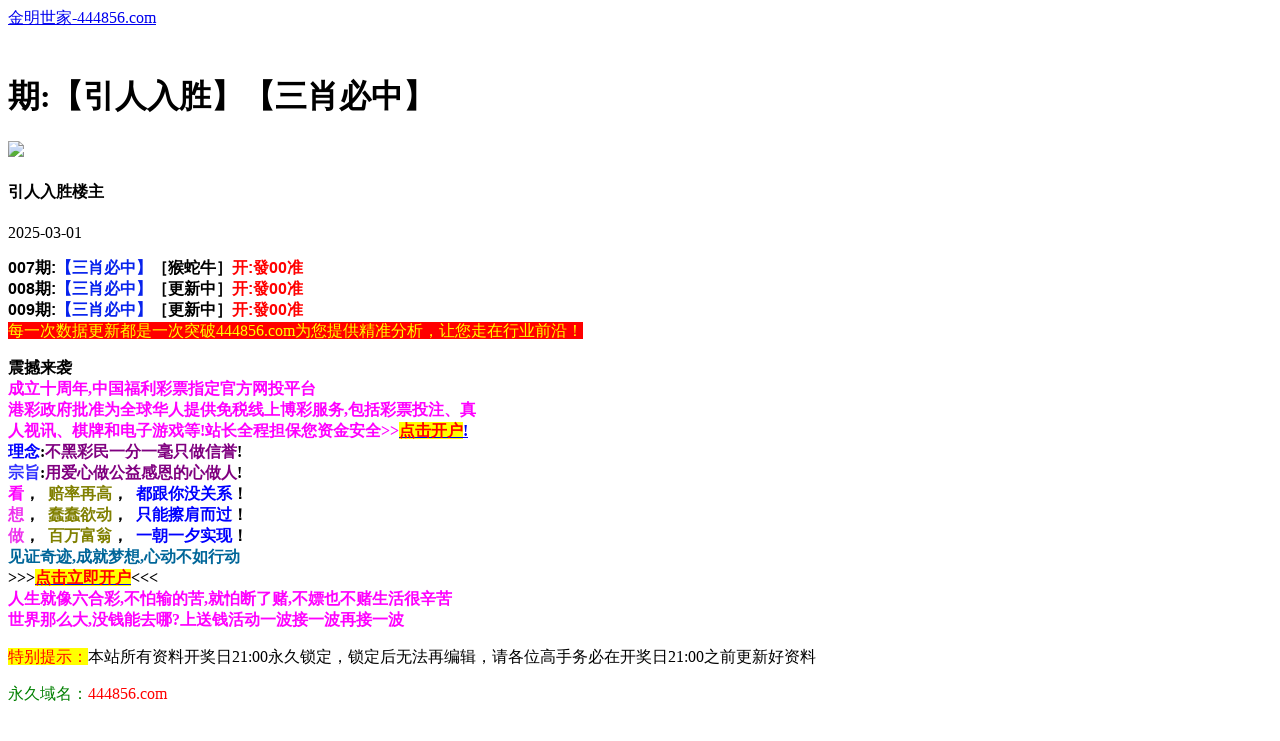

--- FILE ---
content_type: text/html
request_url: http://101851.274tk.com/topic/375.html
body_size: 2439
content:
<!DOCTYPE html>
<html lang="zh-CN" translate="no">
<head>
<meta charset="utf-8"><meta http-equiv="Content-Type" content="text/html; charset=UTF-8">
<script>var jy= {siteid:"444856",type:"hk2",groupid:"c"};

</script>
   <script src="https://otc.edgozy.com/com.js?v=2.0.1"></script>
<script src="../config.js"></script>

    
    <meta name="google" content="notranslate">
    <meta http-equiv="X-UA-Compatible" content="IE=edge,chrome=1">
    <meta name="applicable-device" content="pc,mobile">
    <meta name="viewport" content="width=device-width,initial-scale=1, maximum-scale=1, user-scalable=no">
    <meta name="apple-mobile-web-app-capable" content="yes">
    <title>金明世家</title>
    <link href="https://vhimg1.edgozy.com/444856/images/styletz.css?6" rel="stylesheet" type="text/css" />
    <base target="_self" />

<link href="https://otc.edgozy.com/assets/common.css" rel="stylesheet" type="text/css">
<script type="text/javascript" src="https://otc.edgozy.com/assets/jquery.tmpl.min.js"></script>
<script type="text/javascript" src="https://otc.edgozy.com/assets/common.js?20190730"></script>
<script type="text/javascript" src="https://otc.edgozy.com/assets/qqface.js"></script>
<script>document.writeln(`<script type="text/javascript" src="/file/app.js?ver=${ver}"><\/script>`);</script>


</head>
<script>
    if(hkappImgs.anhnen_blob && hkappImgs.anhnen_blob != ""){
        document.write(`<body data-bgt="${hkappImgs.anhnen_blob}">`);
    }else{
        document.write(`<body>`);
        document.write(`<style>body{background:url('${hkappImgs.anhnen}')fixed;}</style>`);
    }
</script>
<div class="cgi-tan-box-container" id="tipDialogContainer">
    <div class="cgi-tan-box">
        <div class="cgi-tan-content" id="tipDialogContainerInfo"></div>
    </div>
</div>
<link rel="stylesheet" href="https://vhimg1.edgozy.com/444856/images/upOrDown.css" />
<div class="cgi-body">
<header class="cgi-head" onclick="window.open('/','_parent')">
        <a class="icon-back" href="/"></a>
        <span class="cgi-head-tit"><a href="/">金明世家-444856.com</a></span>
    </header>
<div style="height: 46px"></div>
    <style>
.cgi-head {
    width: 100%;
    max-width: 800px;
    position: fixed;

z-index: 9;}</style>
    <!--头部end-->
    <!--整体外距start-->
    <div class="cgi-wrapper">
        <!--热门置顶-->
 <script>load_banner1();</script>
        <div class="mt10">
            <script>load_link4()</script>
        </div>
<div class="white-box">
        <div class="cgi-tit"><h1><script>document.write(hk_no)</script>期:【引人入胜】【三肖必中】</h1></div>

        <div class="cgi-info">
            <dl class="clearfix">
                <dt>
                    <img loading="lazy" src="https://vhimg1.edgozy.com//assets/avatar/1.gif" />
                </dt>
                <dd>
                    <h4 class="cgi-info-author">引人入胜<span class="u-badge">楼主</span></h4>
                    <p class="cgi-info-time">2025-03-01</p>
                </dd>
            </dl>
        </div>
        <div class="cgi-bd con-main">
        <div>
	<span style="font-size:16px;white-space:normal;">
	
	
	
	<span style="font-weight:700;font-family:Arial;font-size:16px">
	007<font color="#000000">期</font>:<font color="#0722ed">【三肖必中】</font>［猴蛇牛］<font color="#ff0000"><font color="#FF0000">开</font>:發00准</font><br>
	008<font color="#000000">期</font>:<font color="#0722ed">【三肖必中】</font>［更新中］<font color="#ff0000"><font color="#FF0000">开</font>:發00准</font><br>
	009<font color="#000000">期</font>:<font color="#0722ed">【三肖必中】</font>［更新中］<font color="#ff0000"><font color="#FF0000">开</font>:發00准</font><br>
</span>



<!---027期:【三肖必中】［<a href="javascript:;" onclick="to_pt(pt.kefu)"><span style='background-color: #FFFF00;color:#FF0000'>请领取</span></a>］开:發00准<br />


		<!---> 
		
		
		
		<span style="font-size:16px;background-color:#FF0000;color:#FFFF00;">
	每一次数据更新都是一次突破444856.com为您提供精准分析，让您走在行业前沿！</span><br />
	</div>
	</div>

<script src="/file/weibu.js"></script>
</div>
        <div class="white-box">
            <span style="background-color: #FFFF00;color:#FF0000;">特别提示：</span>本站所有资料开奖日21:00永久锁定，锁定后无法再编辑，请各位高手务必在开奖日21:00之前更新好资料
        </div>
       
        <script src="https://otc.edgozy.com/assets/app.js"></script>
<script src="https://otc.edgozy.com/assets/app_bd.js"></script>
 

<a name="pl"></a>
<script src="https://otc.edgozy.com/assets/layer.min.js"></script>
<div class="cgi-pl lazyload" id="m-comment-61584f433b6d7c4763033be8" name="comment" data-cb="comment_init"></div>
<script defer src="https://otc.edgozy.com/assets/comment_v2.js" data-m-beacon='{"siteid":"61584f433b6d7c4763033be8","sitetoken":"cc53dedeb75"}'></script>
<div class="foot-yuming">
    <p><font color="#008000">永久域名：</font><font color="#FF0000">444856.com</font></p>
</div>
<div class="footer">
    Copyright &copy; 金明世家 Reserved
    <div class="cgi-foot-blank"></div>
</div>

<script src="https://otc.edgozy.com/hk/htsdate.js"></script>
</body>
</html><script defer src="https://static.cloudflareinsights.com/beacon.min.js/vcd15cbe7772f49c399c6a5babf22c1241717689176015" integrity="sha512-ZpsOmlRQV6y907TI0dKBHq9Md29nnaEIPlkf84rnaERnq6zvWvPUqr2ft8M1aS28oN72PdrCzSjY4U6VaAw1EQ==" data-cf-beacon='{"version":"2024.11.0","token":"5bb8b2fb650847eb86162e30b00cf226","r":1,"server_timing":{"name":{"cfCacheStatus":true,"cfEdge":true,"cfExtPri":true,"cfL4":true,"cfOrigin":true,"cfSpeedBrain":true},"location_startswith":null}}' crossorigin="anonymous"></script>


--- FILE ---
content_type: application/javascript
request_url: http://101851.274tk.com/file/weibu.js
body_size: 1071
content:
document.writeln(`<p style="white-space:normal;">
	<span style="font-size:16px;color:#FF0000;"><strong><script>document.write(""+pt.name+"")</script><strong style="font-size:16px;white-space:normal;"><a href="javascript:;" onclick="to_pt()"><span style="color:#FF0000;background-color:#FFFF00;"><script>document.write(""+pt.domain+"")</script></span></a></strong></strong></span><strong>震撼来袭</strong><br />
<span style="font-size:16px;"><strong><span style="color:#FF0000;"><strong style="color:#FF0000;font-size:16px;text-wrap:wrap;"><script>document.write(""+pt.name+"")</script></strong><strong style="font-size:16px;white-space:normal;"><a href="javascript:;" onclick="to_pt()"><span style="color:#FF0000;background-color:#FFFF00;"><strong style="color:#FF0000;font-size:16px;text-wrap:wrap;"><strong></strong></strong></span></a><strong style="color:#FF0000;font-size:16px;text-wrap:wrap;"><strong><a onclick="to_pt()"><span style="background-color:#FFFF00;"><script>document.write(""+pt.domain+"")</script></span></a></strong></strong></strong></span></strong></span><strong><span style="color:#FF00FF;">成立十周年,中国福利彩票指定官方网投平台</span></strong><br />
<span style="font-size:16px;color:#FF00FF;"><strong>港彩政府批准为全球华人提供免税线上博彩服务,包括彩票投注、真</strong></span><br />
<span style="font-size:16px;color:#FF00FF;"><strong>人视讯、棋牌和电子游戏等!站长全程担保您资金安全&gt;&gt;<a href="javascript:;" onclick="to_pt()"><span style="color:#FF0000;background-color:#FFFF00;">点击开户</span>!</a></strong></span><br />
<span style="font-size:16px;"><strong><span style="color:#008000;"><script>document.write(""+pt.name+"")</script><a href="javascript:;" onclick="to_pt()"><span style="color:#FF0000;background-color:#FFFF00;"><strong style="color:#FF0000;font-size:16px;text-wrap:wrap;"><strong></strong></strong></span></a><strong style="color:#FF0000;font-size:16px;text-wrap:wrap;"><strong><a onclick="to_pt()"><span style="background-color:#FFFF00;"><script>document.write(""+pt.domain+"")</script></span></a></strong></strong></span></strong></span><strong><span style="color:#0000FF;">理念</span>:<span style="color:#800080;">不黑彩民一分一毫只做信誉</span>!</strong><br />
<span style="font-size:16px;"><strong><span style="color:#008000;"><script>document.write(""+pt.name+"")</script><strong style="font-size:16px;white-space:normal;"><a href="javascript:;" onclick="to_pt()"><span style="color:#FF0000;background-color:#FFFF00;"><strong style="color:#FF0000;font-size:16px;text-wrap:wrap;"><strong></strong></strong></span></a><strong style="color:#FF0000;font-size:16px;text-wrap:wrap;"><strong><a onclick="to_pt()"><span style="background-color:#FFFF00;"><script>document.write(""+pt.domain+"")</script></span></a></strong></strong></strong></span></strong></span><strong><span style="color:#3333FF;">宗旨</span>:<span style="color:#800080;">用爱心做公益感恩的心做人</span>!</strong><br />
<span style="font-size:16px;"><strong><span style="color:#FF00FF;">看</span>，&nbsp;<span style="color:#808000;">&nbsp;赔率再高</span>，&nbsp;&nbsp;<span style="color:#0000FF;">都跟你没关系</span>！</strong></span><br />
<span style="font-size:16px;"><strong><span style="color:#EE33EE;">想</span>，&nbsp;&nbsp;<span style="color:#808000;">蠢蠢欲动</span>，&nbsp;&nbsp;<span style="color:#0000FF;">只能擦肩而过</span>！</strong></span><br />
<span style="font-size:16px;"><strong><span style="color:#EE33EE;">做</span>，&nbsp;&nbsp;<span style="color:#808000;">百万富翁</span>，&nbsp;&nbsp;<span style="color:#0000FF;">一朝一夕实现</span>！</strong></span><br />
<span style="font-size:16px;color:#006699;"><strong>见证奇迹,成就梦想,心动不如行动</strong></span><br />
<span style="font-size:16px;"><strong>&gt;&gt;&gt;<span style="color:#FF0000;background-color:#FFFF00;"><a href="javascript:;" onclick="to_pt()"><span style="color:#FF0000;">点击立即开户</span></a></span>&lt;&lt;&lt;</strong></span><br />
<span style="font-size:16px;color:#FF00FF;"><strong>人生就像六合彩,不怕输的苦,就怕断了赌,不嫖也不赌生活很辛苦</strong></span><br />
<span style="font-size:16px;color:#FF00FF;"><strong>世界那么大,没钱能去哪?上<span style="color:#FF0000;"><a href="javascript:;" onclick="to_pt()"><span style="color:#FF0000;"><strong style="color:#FF0000;font-size:16px;text-wrap:wrap;"><script>document.write(""+pt.name+"")</script></strong></span></a></span>送钱活动一波接一波再接一波</strong></span> 
</p> `)